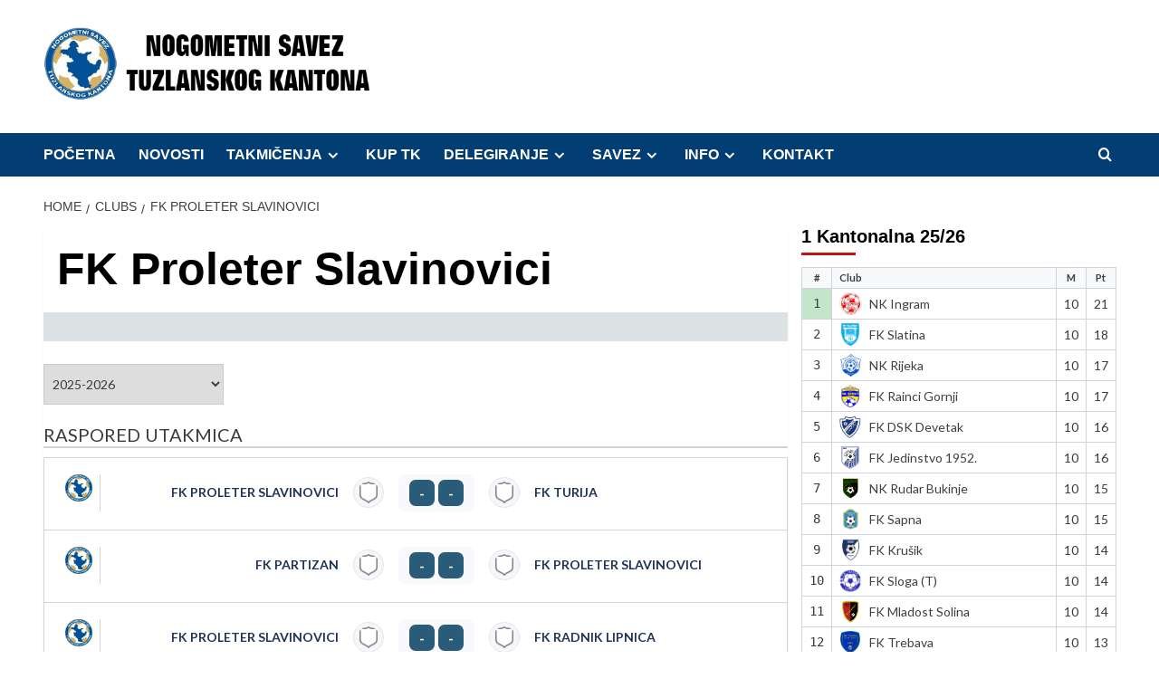

--- FILE ---
content_type: text/html; charset=utf-8
request_url: https://www.google.com/recaptcha/api2/aframe
body_size: 265
content:
<!DOCTYPE HTML><html><head><meta http-equiv="content-type" content="text/html; charset=UTF-8"></head><body><script nonce="8ee3KLefgh70DOhxVwsJVw">/** Anti-fraud and anti-abuse applications only. See google.com/recaptcha */ try{var clients={'sodar':'https://pagead2.googlesyndication.com/pagead/sodar?'};window.addEventListener("message",function(a){try{if(a.source===window.parent){var b=JSON.parse(a.data);var c=clients[b['id']];if(c){var d=document.createElement('img');d.src=c+b['params']+'&rc='+(localStorage.getItem("rc::a")?sessionStorage.getItem("rc::b"):"");window.document.body.appendChild(d);sessionStorage.setItem("rc::e",parseInt(sessionStorage.getItem("rc::e")||0)+1);localStorage.setItem("rc::h",'1769269019066');}}}catch(b){}});window.parent.postMessage("_grecaptcha_ready", "*");}catch(b){}</script></body></html>

--- FILE ---
content_type: text/css
request_url: http://www.nstk.info/wp-content/uploads/so-css/so-css-covernews.css?ver=1686657650
body_size: 397
content:
.competition-header {
  background-color: #dae6f0;
}

.match-slim__scores-number {
  padding: 5px;
  padding-right: 10px;
  padding-left: 10px;
  border-width: 1px;
  border-style: solid;
  border-color: #a7c2d1;
  border-radius: 7px;
  background-color: #2a5b78;
  color: #ffffff;
  font-weight: 700;
}

.match-header__team-logo {
  width: 135px;
  height: 135px;
  margin: 0px;
}

.match__scores-number-separator {
  padding: 9px;
}

.match-header {
  opacity: 1;
  background-size: cover;
  background-repeat: no-repeat;
}

@media (max-width: 576px) {
  .match-header__top {
    margin: 0;
  }

  .post-content {
    padding: 0;
  }

  .match-header__team-logo {
    width: 35px;
  }

  .match__scores-number {
    font-size: 3rem;
  }
}

.match-slim {
  text-align: center;
}

.club-header {
  padding-left: 0px;
  padding: 8px;
  background-color: #dce1e3;
}

.competition__round-title {
  background-color: #0c4e7b;
  color: #ffffff;
  padding: 12px;
  text-align: center;
}